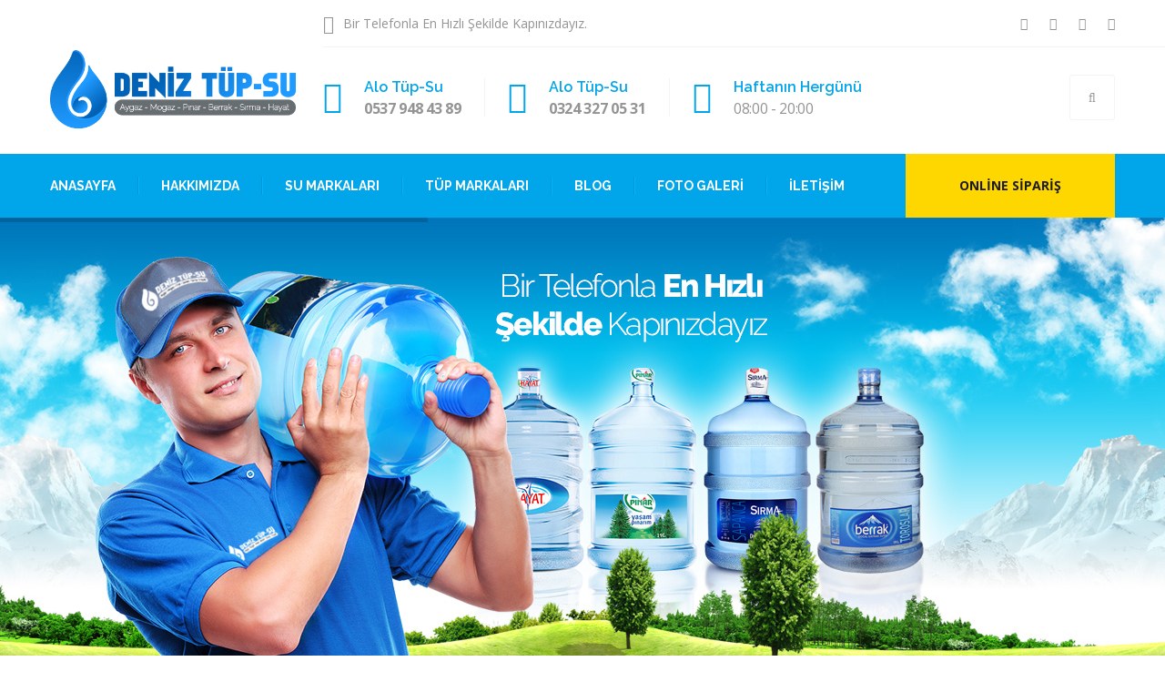

--- FILE ---
content_type: text/html; Charset=UTF-8
request_url: http://www.deniztupsu.com/
body_size: 61346
content:

<!doctype html>
<html lang="tr">
<head>
		<meta charset="utf-8">
    <!--[if IE]><meta http-equiv='X-UA-Compatible' content='IE=edge,chrome=1'><![endif]-->
    <meta http-equiv="Content-Type" content="text/html; charset=utf-8" />
    <meta http-equiv="Pragma" content="cache" />
    <meta name="robots" content="all" /> 
    <meta name="googlebot" content="index, follow, archive" />
    <meta name="msnbot" content="index, follow" />
    <meta name="author" content="Deniz Tüp Su, Damacana Su, Mutfak Tüpleri" />
    <meta name="publisher" content="Deniz Tüp Su, Damacana Su, Mutfak Tüpleri" />
    <meta name="copyright" content="© 2018" />
    <meta name="owner" content="Deniz Tüp Su, Damacana Su, Mutfak Tüpleri" />
    <meta name="classification" content="Deniz Tüp Su, Damacana Su, Mutfak Tüpleri">
    <meta http-equiv="Reply-to" content="info@deniztupsu.com" />
    <meta name="URL" content="https://www.deniztupsu.com/">
	<meta name="identifier-URL" content="https://www.deniztupsu.com/">
    <meta name="rating" content="All">
    <meta name="distribution" content="Global">
    <meta name="designer" content="www.mavikedi.com.tr, www.33webtasarim.com, Mersin Web Tasarım, Mavi Kedi Reklam Ajansı" />
    <meta name="creation" content="18/05/2018" />
    <meta name="expires" content="2018" />
	<meta name="content-language" content="tr">
    <meta http-equiv="X-UA-Compatible" content="IE=edge">
    <meta name="viewport" content="width=device-width, initial-scale=1.0, minimum-scale=1.0, maximum-scale=1.0, user-scalable=no">
    
    <!-- apple meta tagları -->
    <meta name="format-detection" content="telephone=no">
    <meta name="format-detection" content="address=no">
    <meta name="apple-mobile-web-app-capable" content="yes">
    <meta name="apple-mobile-web-app-status-bar-style" content="black-translucent">


    <!-- Favicon -->
    <link rel="apple-touch-icon" sizes="57x57" href="https://www.deniztupsu.com/images/favicon/apple-icon-57x57.png">
    <link rel="apple-touch-icon" sizes="60x60" href="https://www.deniztupsu.com/images/favicon/apple-icon-60x60.png">
    <link rel="apple-touch-icon" sizes="72x72" href="https://www.deniztupsu.com/images/favicon/apple-icon-72x72.png">
    <link rel="apple-touch-icon" sizes="76x76" href="https://www.deniztupsu.com/images/favicon/apple-icon-76x76.png">
    <link rel="apple-touch-icon" sizes="114x114" href="https://www.deniztupsu.com/images/favicon/apple-icon-114x114.png">
    <link rel="apple-touch-icon" sizes="120x120" href="https://www.deniztupsu.com/images/favicon/apple-icon-120x120.png">
    <link rel="apple-touch-icon" sizes="144x144" href="https://www.deniztupsu.com/images/favicon/apple-icon-144x144.png">
    <link rel="apple-touch-icon" sizes="152x152" href="https://www.deniztupsu.com/images/favicon/apple-icon-152x152.png">
    <link rel="apple-touch-icon" sizes="180x180" href="https://www.deniztupsu.com/images/favicon/apple-icon-180x180.png">
    <link rel="icon" type="image/png" sizes="192x192"  href="https://www.deniztupsu.com/images/favicon/android-icon-192x192.png">
    <link rel="icon" type="image/png" sizes="32x32" href="https://www.deniztupsu.com/images/favicon/favicon-32x32.png">
    <link rel="icon" type="image/png" sizes="96x96" href="https://www.deniztupsu.com/images/favicon/favicon-96x96.png">
    <link rel="icon" type="image/png" sizes="16x16" href="https://www.deniztupsu.com/images/favicon/favicon-16x16.png">
    <link rel="manifest" href="https://www.deniztupsu.com/images/favicon/manifest.json">
    <meta name="msapplication-TileColor" content="#ffffff">
    <meta name="msapplication-TileImage" content="https://www.deniztupsu.com/images/favicon/ms-icon-144x144.png">
    <meta name="theme-color" content="#ffffff">
    
    
    <!-- STYLE CSS DOSYALARI -->
	<link rel="stylesheet" href="https://www.deniztupsu.com/css/style.css">
	<link rel="stylesheet" href="https://www.deniztupsu.com/css/responsive.css">


    <!-- Fixing Internet Explorer-->
    <!--[if lt IE 9]>
        <script src="http://html5shiv.googlecode.com/svn/trunk/html5.js"></script>
        <script src="https://www.deniztupsu.com/js/html5shiv.js"></script>
    <![endif]-->


    <!-- HTML5 shim and Respond.js for IE8 support of HTML5 elements and media queries -->
    <!-- WARNING: Respond.js doesn't work if you view the page via file:// -->
    <!--[if lt IE 9]>
      <script src="https://oss.maxcdn.com/html5shiv/3.7.3/html5shiv.min.js"></script>
      <script src="https://oss.maxcdn.com/respond/1.4.2/respond.min.js"></script>
    <![endif]-->

    
    
    
    <!-- GÜVENLİK KODU -->
    <script type="text/javascript" language="javascript">
        function RefreshImage(valImageId) {
            var objImage = document.getElementById(valImageId)
            if (objImage == undefined) {
                return;
            }
            var now = new Date();
            objImage.src = objImage.src.split('?')[0] + '?x=' + now.toUTCString();
        }
    </script>
    
    
    <!-- SWEET ALERT -->
    <!--<script src="https://code.jquery.com/jquery-2.1.3.min.js"></script>-->
	<script src="https://www.deniztupsu.com/form-alert/dist/sweetalert-dev.js"></script>
    <link rel="stylesheet" href="https://www.deniztupsu.com/form-alert/dist/sweetalert.css">
    
	<title>Deniz Tüp Su, Damacana Su, Mutfak Tüpleri, Mersin Damacana Su</title>
	<meta name="keywords" content="deniz tüp, deniz su, mersin deniz tüp, mersin su, mersin damacana su, mersin hazır su, mersin tüp, tüpçü, mersin tüpçü, mersin aygaz tüp, mersin mogaz tüp, pınar su, berrak su, hayat su, sırma su, mersin pınar su, mersin berrak su, mersin hayat su, mersin sırma su, deniz tüp su">
	<meta name="description" content="deniz tüp, deniz su, mersin deniz tüp, mersin su, mersin damacana su, mersin hazır su, mersin tüp, tüpçü, mersin tüpçü, mersin aygaz tüp, mersin mogaz tüp, pınar su, berrak su, hayat su, sırma su, mersin pınar su, mersin berrak su, mersin hayat su, mersin sırma su, deniz tüp su">
    
    <!-- SOCIAL MEDIA META -->
    <meta property="og:type" content="article" />
    <meta property="og:title" content="Deniz Tüp Su, Damacana Su, Mutfak Tüpleri, Mersin Damacana Su" />
    <meta property="og:description" content="deniz tüp, deniz su, mersin deniz tüp, mersin su, mersin damacana su, mersin hazır su, mersin tüp, tüpçü, mersin tüpçü, mersin aygaz tüp, mersin mogaz tüp, pınar su, berrak su, hayat su, sırma su, mersin pınar su, mersin berrak su, mersin hayat su, mersin sırma su, deniz tüp su" />
    <meta property="og:image" content="https://www.deniztupsu.com/images/mersin-tup-su.png" />
    <meta property="og:url" content="https://www.deniztupsu.com/" />
    <meta property="og:site_name" content="Deniz Tüp Su, Damacana Su, Mutfak Tüpleri" />
    
    <!-- TWITTER META -->
    <meta name="twitter:card" content="summary" />
    <meta name="twitter:site" content="@Deniz Tüp Su, Damacana Su, Mutfak Tüpleri" />
    <meta name="twitter:creator" content="@Deniz Tüp Su, Damacana Su, Mutfak Tüpleri">
    <meta name="twitter:title" content="Deniz Tüp Su, Damacana Su, Mutfak Tüpleri, Mersin Damacana Su" />
    <meta name="twitter:description" content="deniz tüp, deniz su, mersin deniz tüp, mersin su, mersin damacana su, mersin hazır su, mersin tüp, tüpçü, mersin tüpçü, mersin aygaz tüp, mersin mogaz tüp, pınar su, berrak su, hayat su, sırma su, mersin pınar su, mersin berrak su, mersin hayat su, mersin sırma su, deniz tüp su" />
    <meta name="twitter:image" content="https://www.deniztupsu.com/images/mersin-tup-su.png" />
    <meta name="twitter:url" content="https://www.deniztupsu.com/" />
	
</head>
<body>

	
<!--Start Top bar area -->  
<section class="top-bar-area">
    <div class="container">
        <div class="row">
            <div class="col-lg-offset-3 col-lg-9">
                <div class="top-bar">
                    <div class="row">
                        <div class="col-md-12">
                            <div class="welcome pull-left">
                                <p><span class="flaticon-scooter"></span>Bir Telefonla En Hızlı Şekilde Kapınızdayız.</p>
                            </div>
                            <div class="top-social-links">
                                <ul>
                                    <li><a href="" target="_blank" title="Bizi Takip Edin"><i class="fa fa-facebook" aria-hidden="true"></i></a></li>
                                    <li><a href="" target="_blank" title="Bizi Takip Edin"><i class="fa fa-twitter" aria-hidden="true"></i></a></li>
                                    <li><a href="" target="_blank" title="Bizi Takip Edin"><i class="fa fa-instagram" aria-hidden="true"></i></a></li>
                                    <li><a href="" target="_blank" title="Bizi Takip Edin"><i class="fa fa-linkedin" aria-hidden="true"></i></a></li>
                                </ul>
                            </div>     
                        </div>
                    </div>
                </div>    
            </div>
        </div>
    </div>
</section>
<!--End Top bar area --> 
 
<!--Start header area-->
<header class="header-area">
    <div class="container">
        <div class="row">
            <div class="col-lg-3 col-md-3 col-sm-12 col-xs-12">
                <div class="logo">
                    <a href="https://www.deniztupsu.com/anasayfa/" title="Deniz Tüp Su, Damacana Su, Mutfak Tüpleri, Mersin Damacana Su">
                        <img src="https://www.deniztupsu.com/images/mersin-tup-su.png" alt="Deniz Tüp Su, Damacana Su, Mutfak Tüpleri, Mersin Damacana Su" title="Deniz Tüp Su, Damacana Su, Mutfak Tüpleri, Mersin Damacana Su">
                    </a>
                </div>
            </div>
            <div class="col-lg-9 col-md-9 col-sm-12 col-xs-12">
                <div class="row">
                    <div class="col-md-12">
                        <div class="header-contact-info pull-left">
                            <ul>
                                <li>
                                    <div class="iocn-holder">
                                        <span class="flaticon-smartphone-3"></span>
                                    </div>
                                    <div class="text-holder">
                                        <h5>Alo Tüp-Su</h5>
                                        <h6><a href="tel:05379484389" title="Hemen Sipariş Verin">0537 948 43 89</a></h6>
                                    </div>
                                </li>
                                <li>
                                    <div class="iocn-holder">
                                        <span class="flaticon-smartphone-3"></span>
                                    </div>
                                    <div class="text-holder">
                                        <h5>Alo Tüp-Su</h5>
                                        <h6><a href="tel:03243270531" title="Hemen Sipariş Verin">0324 327 05 31</a></h6>
                                    </div>
                                </li>
                                <li>
                                    <div class="iocn-holder">
                                        <span class="flaticon-24-hours"></span>
                                    </div>
                                    <div class="text-holder">
                                        <h5>Haftanın Hergünü</h5>
                                        <h6>08:00 - 20:00</h6>
                                    </div>
                                </li>
                            </ul>
                        </div>
                        <div class="search-button pull-right">
                            <div class="toggle-search">
                                <button><i class="fa fa-search" aria-hidden="true"></i></button>    
                            </div>
                        </div>
                    </div>
                </div>
            </div>
        </div>
    </div>
</header>  
<!--End header area-->

<!--Start header-search  area-->
<section class="header-search">
    <div class="container">
        <div class="row">
            <div class="col-md-12 col-sm-12 col-xs-12">
                <div class="search-form pull-right">
                    <form action="https://www.deniztupsu.com/arama/">
                        <div class="search">
                            <input type="search" name="Kelime" value="" placeholder="Ne Aramıştınız ?">
                            <button type="submit"><i class="fa fa-search" aria-hidden="true"></i></button>
                        </div>
                    </form>
                </div>
            </div>
        </div>
    </div>
</section>
<!--End header-search  area-->    

<!--Start mainmenu area-->
<section class="mainmenu-area stricky">
    <div class="container">
        <div class="row">
            <div class="col-md-12 col-sm-12 col-xs-12">
                <!--Start mainmenu-->
                <nav class="main-menu">
                    <div class="navbar-header">   	
                        <button type="button" class="navbar-toggle" data-toggle="collapse" data-target=".navbar-collapse">
                            <span class="icon-bar"></span>
                            <span class="icon-bar"></span>
                            <span class="icon-bar"></span>
                        </button>
                    </div>
                    <div class="navbar-collapse collapse clearfix">
                        <ul class="navigation clearfix">
                            <li><a href="https://www.deniztupsu.com/anasayfa/" title="Anasayfa">Anasayfa</a> </li>
							<li ><a href="https://www.deniztupsu.com/sayfa/1/mersin-tup-damacana-su/" title="Hakkımızda">Hakkımızda</a></li><li  class="dropdown"><a  href="#su-markalari" aria-haspopup="true" aria-expanded="false"" title="Su Markaları">Su Markaları</a><ul><li><a class="" href="https://www.deniztupsu.com/sayfa/4/mersin-hayat-su/" title="Hayat Su">
				Hayat Su</a></li><li><a class="" href="https://www.deniztupsu.com/sayfa/5/mersin-pozcu-berrak-su/" title="Berrak Su">
				Berrak Su</a></li></ul></li><li  class="dropdown"><a  href="#tup-markalari" aria-haspopup="true" aria-expanded="false"" title="Tüp Markaları">Tüp Markaları</a><ul><li><a class="" href="https://www.deniztupsu.com/sayfa/6/mersin-aygaz-tup/" title="Aygaz Tüp">
				Aygaz Tüp</a></li><li><a class="" href="https://www.deniztupsu.com/sayfa/7/mersin-mogaz-tup/" title="Mogaz Tüp">
				Mogaz Tüp</a></li></ul></li><li ><a href="https://www.deniztupsu.com/listele/4/blog/" title="Blog">Blog</a></li><li ><a href="https://www.deniztupsu.com/sayfa/9/mersin-deniz-tup-su-fotograflar/" title="Foto Galeri">Foto Galeri</a></li><li  class="dropdown"><a  href="#iletisim" aria-haspopup="true" aria-expanded="false"" title="İletişim">İletişim</a><ul><li><a class="" href="https://www.deniztupsu.com/sayfa/8/mersin-tupcu-damacana-su-iletisim/" title="İletişim Bilgileri">
				İletişim Bilgileri</a></li><li><a class="" href="https://www.deniztupsu.com/sayfa/10/mersin-tup-su-online-siparis/" title="Online Sipariş">
				Online Sipariş</a></li></ul></li>
                        </ul>
                    </div>
                </nav>
                <!--End mainmenu-->
                <div class="appoinment-button">
                    <a href="https://www.deniztupsu.com/sayfa/10/mersin-tup-su-online-siparis/" title="Online Sipariş">Online Sipariş</a>
                </div>
            </div>
        </div>
    </div>
</section>
<!--End mainmenu area-->  

<!--Start rev slider wrapper-->     
<section class="rev_slider_wrapper">
    <div id="slider1" class="rev_slider"  data-version="5.0">
        <ul>

            <li data-transition="random">
                    
                    	<img src="https://www.deniztupsu.com/File_Uploadx/Slider/Buyuk/mersin-tup-su-slider-914723.JPG" alt="Deniz Tüp Su, Damacana Su, Mutfak Tüpleri, Mersin Damacana Su" title="Deniz Tüp Su, Damacana Su, Mutfak Tüpleri, Mersin Damacana Su" width="1920" height="600" data-bgposition="top center" data-bgfit="cover" data-bgrepeat="no-repeat" data-bgparallax="1">
    
                    </li><li data-transition="random">
                    
                    	<img src="https://www.deniztupsu.com/File_Uploadx/Slider/Buyuk/mersin-tup-su-slider-282674.JPG" alt="Deniz Tüp Su, Damacana Su, Mutfak Tüpleri, Mersin Damacana Su" title="Deniz Tüp Su, Damacana Su, Mutfak Tüpleri, Mersin Damacana Su" width="1920" height="600" data-bgposition="top center" data-bgfit="cover" data-bgrepeat="no-repeat" data-bgparallax="1">
    
                    </li><li data-transition="random">
                    
                    	<img src="https://www.deniztupsu.com/File_Uploadx/Slider/Buyuk/mersin-tup-su-slider-322820.JPG" alt="Deniz Tüp Su, Damacana Su, Mutfak Tüpleri, Mersin Damacana Su" title="Deniz Tüp Su, Damacana Su, Mutfak Tüpleri, Mersin Damacana Su" width="1920" height="600" data-bgposition="top center" data-bgfit="cover" data-bgrepeat="no-repeat" data-bgparallax="1">
    
                    </li><li data-transition="random">
                    
                    	<img src="https://www.deniztupsu.com/File_Uploadx/Slider/Buyuk/mersin-tup-su-slider-774922.JPG" alt="Deniz Tüp Su, Damacana Su, Mutfak Tüpleri, Mersin Damacana Su" title="Deniz Tüp Su, Damacana Su, Mutfak Tüpleri, Mersin Damacana Su" width="1920" height="600" data-bgposition="top center" data-bgfit="cover" data-bgrepeat="no-repeat" data-bgparallax="1">
    
                    </li>
            
        </ul>
    </div>
</section>
<!--End rev slider wrapper--> 
   
    
<!--Start welcome area-->
<section class="welcome-area">
    <div class="container">
        <div class="title text-center">
            <h1>Deniz Tüp Su, Damacana Su, Mutfak Tüpleri</h1>
            <p>1994 yılında Hakkı ALABAŞ tarafından kurulan "Deniz Tüp-Su" 10 kişilik deneyimli ekibi ile siz değerli müşterilerine hizmet vermeye devam etmektedir. "Kalite ve güler yüzlü hizmet" anlayışını kendine ilke edinerek bu bakış açısı ile müşteri memnuniyetine çok önem vermektedir.</p>
        </div>
        <div class="row">
        	
            
            <!--Start single item-->
            <div class="col-md-4">
                <div class="single-item imghvr-hinge-down">
                    <div class="inner-content">
                        <div class="img-holder">
                            <img src="https://www.deniztupsu.com/File_Uploadx/Kategori/Buyuk/mersin-tup-su-su-markalari-1090077.JPG" alt="Su Markaları" title="Su Markaları">
                        </div>
                        <div class="text-holder">
                            <div class="icon">
                                <span class="flaticon-drink-2"></span>
                            </div>
                            <div class="text">
                                <h3>Su Markaları</h3>
                                <span>Deniz Tüp-Su</span>
                            </div>
                        </div>
                    </div>
                    <div class="overlay-content">
                        <div class="text-holder">
                            <div class="icon">
                                <span class="flaticon-drink-2"></span>
                            </div>
                            <div class="text">
                                <h3>Su Markaları</h3>
                                <span>Deniz Tüp Su</span>
                            </div>
                        </div> 
                        <div class="bottom-text-holder">
                            <ul class="pull-left">
                            	<li><a href="https://www.deniztupsu.com/sayfa/4/mersin-hayat-su/" title="Hayat Su">Hayat Su</a></li><li><a href="https://www.deniztupsu.com/sayfa/5/mersin-pozcu-berrak-su/" title="Berrak Su">Berrak Su</a></li>
                            </ul>
                            <div class="icon-holder">
                                <span class="flaticon-car"></span>
                            </div>
                        </div>   
                    </div>
                </div>
            </div>
            <!--End single item-->
            
            <!--Start single item-->
            <div class="col-md-4">
                <div class="single-item imghvr-hinge-down">
                    <div class="inner-content">
                        <div class="img-holder">
                            <img src="https://www.deniztupsu.com/File_Uploadx/Kategori/Buyuk/mersin-tup-su-tup-markalari-1052525.JPG" alt="Tüp Markaları" title="Tüp Markaları">
                        </div>
                        <div class="text-holder">
                            <div class="icon">
                                <span class="flaticon-gas"></span>
                            </div>
                            <div class="text">
                                <h3>Tüp Markaları</h3>
                                <span>Deniz Tüp-Su</span>
                            </div>
                        </div>
                    </div>
                    <div class="overlay-content">
                        <div class="text-holder">
                            <div class="icon">
                                <span class="flaticon-gas"></span>
                            </div>
                            <div class="text">
                                <h3>Tüp Markaları</h3>
                                <span>Deniz Tüp Su</span>
                            </div>
                        </div> 
                        <div class="bottom-text-holder">
                            <ul class="pull-left">
                            	<li><a href="https://www.deniztupsu.com/sayfa/6/mersin-aygaz-tup/" title="Aygaz Tüp">Aygaz Tüp</a></li><li><a href="https://www.deniztupsu.com/sayfa/7/mersin-mogaz-tup/" title="Mogaz Tüp">Mogaz Tüp</a></li>
                            </ul>
                            <div class="icon-holder">
                                <span class="flaticon-car"></span>
                            </div>
                        </div>   
                    </div>
                </div>
            </div>
            <!--End single item-->
            
            <!--Start single item-->
            <div class="col-md-4">
                <div class="single-item imghvr-hinge-down">
                    <div class="inner-content">
                        <div class="img-holder">
                            <img src="https://www.deniztupsu.com/File_Uploadx/Kategori/Buyuk/mersin-tup-su-iletisim-456151.JPG" alt="İletişim" title="İletişim">
                        </div>
                        <div class="text-holder">
                            <div class="icon">
                                <span class="flaticon-headset"></span>
                            </div>
                            <div class="text">
                                <h3>İletişim</h3>
                                <span>Deniz Tüp-Su</span>
                            </div>
                        </div>
                    </div>
                    <div class="overlay-content">
                        <div class="text-holder">
                            <div class="icon">
                                <span class="flaticon-headset"></span>
                            </div>
                            <div class="text">
                                <h3>İletişim</h3>
                                <span>Deniz Tüp Su</span>
                            </div>
                        </div> 
                        <div class="bottom-text-holder">
                            <ul class="pull-left">
                            	<li><a href="https://www.deniztupsu.com/sayfa/8/mersin-tupcu-damacana-su-iletisim/" title="İletişim Bilgileri">İletişim Bilgileri</a></li><li><a href="https://www.deniztupsu.com/sayfa/10/mersin-tup-su-online-siparis/" title="Online Sipariş">Online Sipariş</a></li>
                            </ul>
                            <div class="icon-holder">
                                <span class="flaticon-car"></span>
                            </div>
                        </div>   
                    </div>
                </div>
            </div>
            <!--End single item-->
            

           
        </div>
    </div>
</section>
<!--End welcome area-->


<!--Start about us area-->
<section class="about-us-area">
    <div class="container">
        <div class="sec-title">
            <h2><span>Hakkımızda</span></h2>
        </div>
        <div class="row">
            <div class="col-md-4">
                <div class="img-holder">
                    <img src="https://www.deniztupsu.com/images/resim-yok.jpg" alt="Hakkımızda" title="Hakkımızda">
                </div>    
            </div>
            <div class="col-md-4">
                <div class="middle-text-box">
                    <div class="single-item top">
                        <h3>Deniz Tüp Su, Damacana Su, Mutfak Tüpleri</h3>
                        <p>1994 yılında Hakkı ALABAŞ tarafından kurulan "Deniz Tüp-Su" 10 kişilik deneyimli ekibi ile siz değerli müşterilerine hizmet vermeye devam etmektedir. "Kalite ve güler yüzlü hizmet" anlayışını kendine ilke edinerek bu bakış açısı ile müşteri memnuniyetine çok önem vermektedir. Kurumsallaşmak adına sürekli kendini yenileyen "Deniz Tüp-Su" daha hızlı hizmet vermek için sosyal medya ve internet sitesi online siparişlerini aktif hale getirmiştir. "Bir telefonla en hızlı şekilde kapınızdayız" ve "Her zaman çok değil bir tık uzağınızdayız."
                        <br /><a href="https://www.deniztupsu.com/sayfa/1/mersin-tup-damacana-su/" title="Devamını Oku">Devamını Oku</a></p>
                    </div>     
                </div>
            </div>
            <div class="col-md-4">
                <div class="right-info-box">
                    <div class="top">
                        <div class="iocn-holder">
                            <span class="flaticon-scooter"></span>
                        </div>
                        <div class="text-holder">
                            <h3>Hızlı Servis !</h3>
                            <span>Siparişiniz En Kısa Sürede Kapınızda.</span>    
                        </div>
                    </div>
                    <div class="middle">
                        <a href="tel:05379484389" title="Hemen Sipariş Ver"><h3>0537 948 43 89</h3></a>
                        <p>Telefonla yada sipariş formunu doldurarak hemen sipariş verebilirsiniz.</p>
                    </div>
                    <div class="bottom">
                        <h4>Diğer Telefonlarımız:</h4>
                        <ul>
                            <li>
                            	<a href="tel:03243270531" title="Bizi Arayın">0324 327 05 31</a><br /><a href="tel:05379484389" title="Bizi Arayın">0537 948 43 89</a><br /><a href="tel:05376124389" title="Bizi Arayın">0537 612 43 89</a>
                            </li>
                        </ul>
                    </div>
                </div>
            </div>
        </div>
    </div>
</section>
<!--End about us area-->


<!--Start appoinment area-->
<section class="appoinment-area" style="background-image:url(https://www.deniztupsu.com/images/home_siparis_bg.jpg);">
    <div class="container">
        <div class="row">
            <div class="col-md-5 col-sm-12 col-xs-12">
                <div class="img-holder">
                    <img src="https://www.deniztupsu.com/images/damacana-sucu.png" alt="Damacana Sucu" title="Damacana Sucu">
                </div>    
            </div>
            <div class="col-md-7 col-sm-12 col-xs-12">
                <div class="appoinment">
                    <div class="siparis_title">
                        <h3><span>Hemen Sipariş Ver</span></h3>
                        <p>Online sipariş vermek için aşağıdaki formu kullanbilirsiniz. Gönderdiğiniz mesajlara en kısa sürede vevap verilecektir. Lütfen bilgileri tam doldurunuz.</p>
                    </div>
                    <form class="appoinment-form" id="appoinment-form">
                        <div class="row">
                            <div class="col-md-6">   
                                <div class="field-label">Ad Soyad *</div>
                                <div class="field-input">
                                    <input type="text" name="AdSoyad" value="" placeholder="Lütfen Ad Soyad Giriniz" required>
                                </div>
                            </div>
                            <div class="col-md-6">   
                                <div class="field-label">Telefon *</div>
                                <div class="field-input">
                                    <input type="text" name="Telefon" value="" class="telefon-mask" placeholder="Lütfen Telefon Numarası Yazınız" required>
                                </div>
                            </div>
                        </div>
                        
                        <div class="row">
                            <div class="col-md-6">   
                                <div class="field-label">Adres *</div>
                                <div class="field-input">
                                    <input type="text" name="Adres" value="" placeholder="Lütfen Adres Yazınız" required="required">
                                </div>
                            </div>
                            <div class="col-md-6">   
                                <div class="field-label">Ne Sipariş Vereceksiniz</div>
                                <select class="selectmenu" name="Urun">
                                    <option selected="selected" value="">Lütfen Seçiniz</option>
                                    <option value="Aygaz Tüp">Aygaz Tüp</option>
                                    <option value="Mogaz Tüp">Mogaz Tüp</option>
                                    <option value="Pınar Damacana Su">Pınar Damacana Su</option>
                                    <option value="Berrak Damacana Su">Berrak Damacana Su</option>
                                    <option value="Sırma Damacana Su">Sırma Damacana Su</option>
                                    <option value="Hayat Damacana Su">Hayat Damacana Su</option>
				                </select>
                            </div>
                        </div>

                        <div class="row">
                            <div class="col-md-6">   
                                <div class="field-label">Güvenlik *</div>
                                <div class="field-input">
                                    <input type="text" name="txtCaptcha" id="txtCaptcha" required="required" placeholder="Güvenlik Kodunu Girin." />
                                </div>
                            </div>
                            <div class="col-md-6">   
                                <div class="field-label">Güvenlik Kodu</div>
                                <img src="https://www.deniztupsu.com/Sistem/captcha.asp" id="imgCaptcha" class="imgCaptcha_resim" />
								<a href="javascript:void(0);" onclick="RefreshImage('imgCaptcha');" class="imgCaptcha"><i class="fa fa-repeat" aria-hidden="true"></i></a>
                            </div>
                        </div>
                        
                        <div class="row">
                            <div class="col-md-12">
                                <button class="#" type="submit" id="homeSiparis" data-loading-text="Lütfen Bekleyiniz">Sipariş Ver</button>
                            </div>
                        </div>
                    </form>
                </div>
            </div>
        </div>
    </div>
</section>
<!--End appoinment area-->

<!--Start testimonial area-->
<section class="testimonial-area">
    <div class="container">
        <div class="sec-title center text-center">
            <h3><span>Müşteri Yorumları</span></h3>
        </div>
        <div class="row">
            <div class="col-md-12">
                <div class="testimonial-carousel">
                
                    <!--Start single item-->
                            <div class="single-item text-center">
                                <div class="img-holder">
									<img src="https://www.deniztupsu.com/images/Bayan.png" alt="Handan Hanım" title="Handan Hanım">
                                </div>
                                <div class="text-holder">
                                    <h5>Çok Hızlı Servis Yapıyorlar</h5>
                                    <p>3-4 yıldır evdeki tüp ve damacana su ihtiyacımızı Deniz Tüp-Su firmasından temin ediyoruz. Telefonla sipariş vermemle ürünlerin gelmesi gerçekten çok hızlı. Tüm çalışan arkadaşlara tek tek teşekkür ederim.</p>
                                </div>
                                <div class="client-info">
                                    <div class="name pull-left">
                                        <h6>Handan Hanım</h6>
                                        <p><i class="fa fa-map-marker" aria-hidden="true" style="margin-right:5px;"></i> Mersin Pozu</p>
                                    </div>
                                    <div class="review-box pull-right">
                                        <ul>
                                            <li><i class="fa fa-star"></i></li>
                                            <li><i class="fa fa-star"></i></li>
                                            <li><i class="fa fa-star"></i></li>
                                            <li><i class="fa fa-star"></i></li>
                                            <li><i class="fa fa-star"></i></li>
                                        </ul>
                                    </div>
                                </div>
                            </div>
                            <!--End single item--><!--Start single item-->
                            <div class="single-item text-center">
                                <div class="img-holder">
									<img src="https://www.deniztupsu.com/images/Erkek.png" alt="Cengiz Bey" title="Cengiz Bey">
                                </div>
                                <div class="text-holder">
                                    <h5>Güler Yüzlü Personel</h5>
                                    <p>Yenişehir'de bulunan ofisim için damacana su siparişlerimde her zaman Deniz Tüp-Su'yu tercih ediyorum. Anında gelen siparişlerimi getiren personelin güler yüzlü olması açıkçası beni çok memnun ediyor. Tüm çalışanlara teşekkürler.</p>
                                </div>
                                <div class="client-info">
                                    <div class="name pull-left">
                                        <h6>Cengiz Bey</h6>
                                        <p><i class="fa fa-map-marker" aria-hidden="true" style="margin-right:5px;"></i> Mersin Yenişehir</p>
                                    </div>
                                    <div class="review-box pull-right">
                                        <ul>
                                            <li><i class="fa fa-star"></i></li>
                                            <li><i class="fa fa-star"></i></li>
                                            <li><i class="fa fa-star"></i></li>
                                            <li><i class="fa fa-star"></i></li>
                                            <li><i class="fa fa-star"></i></li>
                                        </ul>
                                    </div>
                                </div>
                            </div>
                            <!--End single item--><!--Start single item-->
                            <div class="single-item text-center">
                                <div class="img-holder">
									<img src="https://www.deniztupsu.com/images/Erkek.png" alt="Engin Bey" title="Engin Bey">
                                </div>
                                <div class="text-holder">
                                    <h5>Müşteri Memnuniyeti</h5>
                                    <p>Herkese merhabalar, ben bir mal yada hizmet alırken en çok dikkat ettiğim şeylerden bir tanesi firmanın müşteriye verdiği değerdir. Deniz Tüp-Su bu konuda kendisini kanıtlamış bir firmadır. Tüm çalışanlara çok teşekkürler.</p>
                                </div>
                                <div class="client-info">
                                    <div class="name pull-left">
                                        <h6>Engin Bey</h6>
                                        <p><i class="fa fa-map-marker" aria-hidden="true" style="margin-right:5px;"></i> Mersin Palmiye Mah.</p>
                                    </div>
                                    <div class="review-box pull-right">
                                        <ul>
                                            <li><i class="fa fa-star"></i></li>
                                            <li><i class="fa fa-star"></i></li>
                                            <li><i class="fa fa-star"></i></li>
                                            <li><i class="fa fa-star"></i></li>
                                            <li><i class="fa fa-star"></i></li>
                                        </ul>
                                    </div>
                                </div>
                            </div>
                            <!--End single item--><!--Start single item-->
                            <div class="single-item text-center">
                                <div class="img-holder">
									<img src="https://www.deniztupsu.com/images/Bayan.png" alt="Saliha Hanım" title="Saliha Hanım">
                                </div>
                                <div class="text-holder">
                                    <h5>Güçlü Bir Ekip</h5>
                                    <p>Merhabalar, aniden biten tüpler, ocakta kalan yemekler, geç gelen tüpçü servisi. Neyse ki Deniz Tüp-Su ile ben bu sorunları çok hızlı çözüyorum. Kalabalık ekibi ile müşteriye gerçekten çok hızlı servis yapıyorlar. Herkese çok teşekkürler.</p>
                                </div>
                                <div class="client-info">
                                    <div class="name pull-left">
                                        <h6>Saliha Hanım</h6>
                                        <p><i class="fa fa-map-marker" aria-hidden="true" style="margin-right:5px;"></i> Mersin Üniversite Cad.</p>
                                    </div>
                                    <div class="review-box pull-right">
                                        <ul>
                                            <li><i class="fa fa-star"></i></li>
                                            <li><i class="fa fa-star"></i></li>
                                            <li><i class="fa fa-star"></i></li>
                                            <li><i class="fa fa-star"></i></li>
                                            <li><i class="fa fa-star"></i></li>
                                        </ul>
                                    </div>
                                </div>
                            </div>
                            <!--End single item-->

                </div>
            </div>
        </div>
    </div>
</section>
<!--End testimonial area-->

<!--Start Brand area-->  
<section class="brand-area">
    <div class="container">
        <div class="row">
            <div class="col-md-12">
                <div class="brand">

                    <div class="single-item"><img src="https://www.deniztupsu.com/File_Uploadx/Sayfa/Buyuk/mersin-tup-su-markalarimiz-966740.JPG" alt="Mersin Aygaz Tüp" title="Mersin Aygaz Tüp"></div><div class="single-item"><img src="https://www.deniztupsu.com/File_Uploadx/Sayfa/Buyuk/mersin-tup-su-markalarimiz-620869.JPG" alt="Mersin Mogaz Tüp" title="Mersin Mogaz Tüp"></div><div class="single-item"><img src="https://www.deniztupsu.com/File_Uploadx/Sayfa/Buyuk/mersin-tup-su-markalarimiz-292501.JPG" alt="Mersin Pınar Su" title="Mersin Pınar Su"></div><div class="single-item"><img src="https://www.deniztupsu.com/File_Uploadx/Sayfa/Buyuk/mersin-tup-su-markalarimiz-657612.JPG" alt="Mersin Berrak Su" title="Mersin Berrak Su"></div><div class="single-item"><img src="https://www.deniztupsu.com/File_Uploadx/Sayfa/Buyuk/mersin-tup-su-markalarimiz-587529.JPG" alt="Mersin Sırma Su" title="Mersin Sırma Su"></div><div class="single-item"><img src="https://www.deniztupsu.com/File_Uploadx/Sayfa/Buyuk/mersin-tup-su-markalarimiz-433202.JPG" alt="Mersin Hayat Su" title="Mersin Hayat Su"></div>

                </div>
            </div>
        </div>
    </div>
</section>
<!--End Brand area-->     


<!--Start latest blog area-->
<section class="latest-blog-area">
    <div class="container">
        <div class="row">
            <div class="col-md-12">
                <div class="sec-title">
                    <h4><span>Blog</span></h4>
                </div>
            </div> 
        </div>
        <div class="row">
            <div class="col-md-12">
                <div class="blog-carousel">
                
                    <!--Start single latest blog-->
                            <div class="single-blog-post">
                                <div class="img-holder">
                                    <a href="https://www.deniztupsu.com/sayfa/16/pozcu-damacana-su/" title="Pozcu Damacana Su">
                                    <img src="https://www.deniztupsu.com/File_Uploadx/Sayfa/Kucuk/mersin-tup-su-pozcu-damacana-su-625004.JPG" alt="Pozcu Damacana Su" title="Pozcu Damacana Su"></a>
                                </div>
                                <div class="text-holder">
                                    <ul class="meta-info">
                                        <li><a href="https://www.deniztupsu.com/sayfa/16/pozcu-damacana-su/" title="Pozcu Damacana Su">Deniz Tüp-Su</a></li>
                                        <li><a href="https://www.deniztupsu.com/sayfa/16/pozcu-damacana-su/" title="Pozcu Damacana Su">21 Mayıs 2018 Pazartesi</a></li>
                                    </ul>
                                    <a href="https://www.deniztupsu.com/sayfa/16/pozcu-damacana-su/" title="Pozcu Damacana Su">
                                        <h3 class="blog-title">Pozcu Damacana Su</h3>
                                    </a> 
                                    <div class="text">
                                        <p>Mersin genelinde tüp ve su bayiliği ve servis hizmeti veren firmamız Deniz Tüp-Su olarak, 10 kişilik geniş kadromuz ile müşteriler...</p>
                                    </div>
                                </div>
                            </div>
                            <!--End single latest blog--><!--Start single latest blog-->
                            <div class="single-blog-post">
                                <div class="img-holder">
                                    <a href="https://www.deniztupsu.com/sayfa/17/guvenenler-damacana-su/" title="Güvenenler Damacana Su">
                                    <img src="https://www.deniztupsu.com/File_Uploadx/Sayfa/Kucuk/mersin-tup-su-guvenenler-damacana-su-625691.JPG" alt="Güvenenler Damacana Su" title="Güvenenler Damacana Su"></a>
                                </div>
                                <div class="text-holder">
                                    <ul class="meta-info">
                                        <li><a href="https://www.deniztupsu.com/sayfa/17/guvenenler-damacana-su/" title="Güvenenler Damacana Su">Deniz Tüp-Su</a></li>
                                        <li><a href="https://www.deniztupsu.com/sayfa/17/guvenenler-damacana-su/" title="Güvenenler Damacana Su">21 Mayıs 2018 Pazartesi</a></li>
                                    </ul>
                                    <a href="https://www.deniztupsu.com/sayfa/17/guvenenler-damacana-su/" title="Güvenenler Damacana Su">
                                        <h3 class="blog-title">Güvenenler Damacana Su</h3>
                                    </a> 
                                    <div class="text">
                                        <p>Mersin Pozcu Güvenevler mevki damacana su servis hizmeti veren firmamız, 10 kişilik ekibi ile müşterilerinin taleplerini en hızlı ...</p>
                                    </div>
                                </div>
                            </div>
                            <!--End single latest blog--><!--Start single latest blog-->
                            <div class="single-blog-post">
                                <div class="img-holder">
                                    <a href="https://www.deniztupsu.com/sayfa/18/universite-caddesi-damacana-su/" title="Üniversite Caddesi Damacana Su">
                                    <img src="https://www.deniztupsu.com/File_Uploadx/Sayfa/Kucuk/mersin-tup-su-universite-caddesi-damacana-su-228231.JPG" alt="Üniversite Caddesi Damacana Su" title="Üniversite Caddesi Damacana Su"></a>
                                </div>
                                <div class="text-holder">
                                    <ul class="meta-info">
                                        <li><a href="https://www.deniztupsu.com/sayfa/18/universite-caddesi-damacana-su/" title="Üniversite Caddesi Damacana Su">Deniz Tüp-Su</a></li>
                                        <li><a href="https://www.deniztupsu.com/sayfa/18/universite-caddesi-damacana-su/" title="Üniversite Caddesi Damacana Su">21 Mayıs 2018 Pazartesi</a></li>
                                    </ul>
                                    <a href="https://www.deniztupsu.com/sayfa/18/universite-caddesi-damacana-su/" title="Üniversite Caddesi Damacana Su">
                                        <h3 class="blog-title">Üniversite Caddesi Damacana Su</h3>
                                    </a> 
                                    <div class="text">
                                        <p>Deniz Tüp-Su firması olarak geniş, deneyimli, alanında uzman, hızlı ve güler yüzlü personelimiz ile Mersin'in bir çok bölgesine da...</p>
                                    </div>
                                </div>
                            </div>
                            <!--End single latest blog-->
                    
                </div>
            </div>
        </div>
    </div>
</section>
<!--End latest blog area-->

<!--Start footer area-->  
<footer class="footer-area">
    <div class="container">
        <div class="row">
            <!--Start single footer widget-->
            <div class="col-lg-3 col-md-6 col-sm-6 col-xs-12">
                <div class="single-footer-widget mar-btm">
                    <div class="footer-logo">
                        <a href="https://www.deniztupsu.com/anasayfa/" title="Deniz Tüp Su, Damacana Su, Mutfak Tüpleri, Mersin Damacana Su">
                            <img src="https://www.deniztupsu.com/images/mersin-tup-su.png" alt="Deniz Tüp Su, Damacana Su, Mutfak Tüpleri, Mersin Damacana Su" title="Deniz Tüp Su, Damacana Su, Mutfak Tüpleri, Mersin Damacana Su">
                        </a>
                    </div>
                    <div class="our-info">
                        <p>1994 yılında Hakkı ALABAŞ tarafından kurulan "Deniz Tüp-Su" 10 kişilik deneyimli ekibi ile siz değerli müşterilerine hizmet vermeye devam etmektedir. "Kalite ve güler yüzlü hizmet" anlayışını kendine ilke edinerek bu bakış açısı ile müşteri memnuniye...</p>
                        <div class="button">
                            <a class="" href="https://www.deniztupsu.com/sayfa/1/mersin-tup-damacana-su/" title="Devamını Oku"><span class="flaticon-arrows-1"></span>Devamını Oku</a>
                        </div>
                    </div>
                </div>
            </div>
            <!--End single footer widget-->
            
            <!--Start single footer widget-->
            <div class="col-lg-3 col-md-6 col-sm-6 col-xs-12">
                <div class="single-footer-widget mar-btm">
                    <div class="title"><h3>Su Markaları</h3></div>
                    <ul class="usefull-links">
					<li><a href="https://www.deniztupsu.com/sayfa/4/mersin-hayat-su/" title="Hayat Su"><i class="fa fa-long-arrow-right" style="margin-right:5px;"></i>Hayat Su</a></li><li><a href="https://www.deniztupsu.com/sayfa/5/mersin-pozcu-berrak-su/" title="Berrak Su"><i class="fa fa-long-arrow-right" style="margin-right:5px;"></i>Berrak Su</a></li>
                    </ul>
                    
                    <div class="title"><h3>Tüp Markaları</h3></div>
                    <ul class="usefull-links">
					<li><a href="https://www.deniztupsu.com/sayfa/6/mersin-aygaz-tup/" title="Aygaz Tüp"><i class="fa fa-long-arrow-right" style="margin-right:5px;"></i>Aygaz Tüp</a></li><li><a href="https://www.deniztupsu.com/sayfa/7/mersin-mogaz-tup/" title="Mogaz Tüp"><i class="fa fa-long-arrow-right" style="margin-right:5px;"></i>Mogaz Tüp</a></li>
                    </ul>
                </div>
            </div>
            <!--Start single footer widget-->
            
            <!--Start single footer widget-->
            <div class="col-lg-3 col-md-6 col-sm-6 col-xs-12">
                <div class="single-footer-widget mar-btm">
                    <div class="title"><h3>Blog</h3></div>
                    <ul class="usefull-links">
					<li><a href="https://www.deniztupsu.com/sayfa/16/pozcu-damacana-su/" title="Pozcu Damacana Su"><i class="fa fa-long-arrow-right" style="margin-right:5px;"></i>Pozcu Damacana Su</a></li><li><a href="https://www.deniztupsu.com/sayfa/17/guvenenler-damacana-su/" title="Güvenenler Damacana Su"><i class="fa fa-long-arrow-right" style="margin-right:5px;"></i>Güvenenler Damacana Su</a></li><li><a href="https://www.deniztupsu.com/sayfa/18/universite-caddesi-damacana-su/" title="Üniversite Caddesi Damacana Su"><i class="fa fa-long-arrow-right" style="margin-right:5px;"></i>Üniversite Caddesi Damacana Su</a></li>
                    </ul>
                </div>
            </div>
            <!--Start single footer widget-->
            
            <!--Start single footer widget-->
            <div class="col-lg-3 col-md-6 col-sm-6 col-xs-12">
                <div class="single-footer-widget martop">
                    <div class="title">
                        <h3>İletişim Bilgileri</h3>
                    </div>
                    <ul class="footer-contact-info">
                        <li>
                            <div class="icon-holder">
                                <span class="flaticon-location-pin"></span>
                            </div>
                            <div class="text-holder">
                                <h5><span>Adres:</span> Palmiye Mh. 1208 Sk. Nezihe Hallaç Apt. No:14 Yenişehir / MERSİN</h5>
                            </div>
                        </li>
                        <li>
                            <div class="icon-holder">
                                <span class="flaticon-smartphone-3"></span>
                            </div>
                            <div class="text-holder">
                                <h5><span>Bizi Arayın</span>
									<br /><span>Telefon : </span><a href="tel:03243270531" title="Bizi Arayın">0324 327 05 31</a><br /><span>Telefon : </span><a href="tel:05379484389" title="Bizi Arayın">0537 948 43 89</a><br /><span>Telefon : </span><a href="tel:05376124389" title="Bizi Arayın">0537 612 43 89</a>
                                </h5>
                            </div>
                        </li>
                        <li>
                            <div class="icon-holder">
                                <span class="flaticon-mail"></span>
                            </div>
                            <div class="text-holder">
                                <h5><span>E-Posta:</span> <a href="mailto:info@deniztupsu.com" title="Bize Yazın">info@deniztupsu.com</a></h5>
                            </div>
                        </li>
                    </ul>
                </div>
            </div>
            <!--End single footer widget-->
        </div>
    </div>
</footer>   
<!--End footer area-->

<!--Start footer bottom area--> 
<section class="footer-bottom-area">
    <div class="container">
        <div class="row">
            <div class="col-md-12">
                <div class="footer-bottom">
                    <div class="copyright-text pull-left">
                        <p>2018 © Deniz Tüp-Su - Aygaz - Mogaz - Pınar - Berrak - Sırma - Hayat | Tüm hakları saklıdır. | <a href="http://www.cizimevi.com.tr" target="_blank" title="çizimevi">Çizimevi</a></p> 
                    </div>
                    <div class="footer-social-links pull-right">
                        <ul>
                            <li><a href="" title="Bizi Takip Edin" target="_blank"><i class="fa fa-facebook" aria-hidden="true"></i></a></li>
                            <li><a href="" title="Bizi Takip Edin" target="_blank"><i class="fa fa-twitter" aria-hidden="true"></i></a></li>
                            <li><a href="" title="Bizi Takip Edin" target="_blank"><i class="fa fa-instagram" aria-hidden="true"></i></a></li>
                            <li><a href="" title="Bizi Takip Edin" target="_blank"><i class="fa fa-linkedin" aria-hidden="true"></i></a></li>
                        </ul>
                    </div>
                </div>    
            </div>
        </div>
    </div>    
</section> 
<!--End footer bottom area--> 



    <!--Scroll to top-->
    <div class="scroll-to-top scroll-to-target" data-target="html"><span class="fa fa-angle-up"></span></div>
    
    <!-- main jQuery -->
    <script src="https://www.deniztupsu.com/js/jquery.js"></script>
    <!-- Wow Script -->
    <script src="https://www.deniztupsu.com/js/wow.min.js"></script>
    <!-- bootstrap -->
    <script src="https://www.deniztupsu.com/js/bootstrap.min.js"></script>
    <!-- bx slider -->
    <script src="https://www.deniztupsu.com/js/jquery.bxslider.min.js"></script>
    <!-- count to -->
    <script src="https://www.deniztupsu.com/js/jquery.countTo.js"></script>
    <!-- owl carousel -->
    <script src="https://www.deniztupsu.com/js/owl.carousel.min.js"></script>
    <!-- validate -->
    <script src="https://www.deniztupsu.com/js/validation.js"></script>
    <!-- mixit up -->
    <script src="https://www.deniztupsu.com/js/jquery.mixitup.min.js"></script>
    <!-- easing -->
    <script src="https://www.deniztupsu.com/js/jquery.easing.min.js"></script>
    <!-- video responsive script -->
    <script src="https://www.deniztupsu.com/js/jquery.fitvids.js"></script>
    <!-- jQuery ui js -->
    <script src="https://www.deniztupsu.com/assets/jquery-ui-1.11.4/jquery-ui.js"></script>
    <!-- fancy box -->
    <!--
    <script src="https://www.deniztupsu.com/js/jquery.fancybox.pack.js"></script>
    <script src="https://www.deniztupsu.com/js/jquery.appear.js"></script>-->
    <!-- isotope script-->
    <script src="https://www.deniztupsu.com/js/isotope.js"></script>
    <script src="https://www.deniztupsu.com/js/jquery.prettyPhoto.js"></script> 
    <!-- jQuery timepicker js -->
    <script src="https://www.deniztupsu.com/assets/timepicker/timePicker.js"></script>
    <!-- Bootstrap select picker js -->
    <script src="https://www.deniztupsu.com/assets/bootstrap-sl-1.12.1/bootstrap-select.js"></script>                              
	
    
    <!-- revolution slider js -->
    <script src="https://www.deniztupsu.com/assets/revolution/js/jquery.themepunch.tools.min.js"></script>
    <script src="https://www.deniztupsu.com/assets/revolution/js/jquery.themepunch.revolution.min.js"></script>
    <script src="https://www.deniztupsu.com/assets/revolution/js/extensions/revolution.extension.actions.min.js"></script>
    <script src="https://www.deniztupsu.com/assets/revolution/js/extensions/revolution.extension.carousel.min.js"></script>
    <script src="https://www.deniztupsu.com/assets/revolution/js/extensions/revolution.extension.kenburn.min.js"></script>
    <script src="https://www.deniztupsu.com/assets/revolution/js/extensions/revolution.extension.layeranimation.min.js"></script>
    <script src="https://www.deniztupsu.com/assets/revolution/js/extensions/revolution.extension.migration.min.js"></script>
    <script src="https://www.deniztupsu.com/assets/revolution/js/extensions/revolution.extension.navigation.min.js"></script>
    <script src="https://www.deniztupsu.com/assets/revolution/js/extensions/revolution.extension.parallax.min.js"></script>
    <script src="https://www.deniztupsu.com/assets/revolution/js/extensions/revolution.extension.slideanims.min.js"></script>
    <script src="https://www.deniztupsu.com/assets/revolution/js/extensions/revolution.extension.video.min.js"></script>
    

    <!-- thm custom script -->
    <script src="https://www.deniztupsu.com/js/custom.js"></script>
    
    
    
    
    
    <!-- SİTE İÇİ ÇAPA LİNK SEFLİK -->
    <script type="text/javascript">
		$(document).ready(function(e) {
			
			$(".benim_text a.seo-link").each(function() {
					
				// SEFLİNK ÇEVİRME
				Seflink_Str = $(this).html();
				Seflink_Str = replaceSpecialChars(Seflink_Str);
				Seflink_Str = Seflink_Str.toLowerCase();
				Seflink_Str = Seflink_Str.replace( /\s\s+/g, ' ' ).replace(/[^a-z0-9\s]/gi, '').replace(/[^\w]/ig, "-");
			 
				function replaceSpecialChars(Seflink_Str) {
					var specialChars = [["ş", "s"], ["ğ", "g"], ["ü", "u"], ["ı", "i"],["_", "-"],
										["ö", "o"], ["Ş", "S"], ["Ğ", "G"], ["Ç", "C"], ["ç", "c"],
										["Ü", "U"], ["İ", "I"], ["Ö", "O"], ["ş", "s"]];
		 
					for (var i = 0; i < specialChars.length; i++) {
						Seflink_Str = Seflink_Str.replace(eval("/" + specialChars[i][0] + "/ig"), specialChars[i][1]);
					}
					return Seflink_Str;
				}
				// SEFLİNK ÇEVİRME
			
			
				$(this).attr({ "title" : $(this).html(), "href" : "https://www.deniztupsu.com///" + Seflink_Str + "/" });
			});

			
		});
	</script>

	
	
    <!-- JQUERY MASKELEME -->
	<script type="text/javascript" src="https://www.deniztupsu.com/js/jquery.maskedinput.js"></script>
	<script type="text/javascript">
		//var $mask = jQuery.noConflict();
		$(".telefon-mask").mask("0(999) 999 99-99");
		//$mask("#txtCaptcha").mask("******");
    </script>
    
    <!-- AJAX FORM -->
    <script type="text/javascript" src="https://www.deniztupsu.com/js/ajax-form-home.js"></script>
    <style type="text/css">
		/* FORM CAPTCHA AYAR */
		.imgCaptcha_resim {
			-webkit-border-radius: 4px;
			-moz-border-radius: 4px;
			border-radius: 4px;
			padding:12px 7px 12px 7px;
			background:#FFF;
			position:relative;
			float:left;
		}
		.imgCaptcha, .imgCaptcha:focus, .imgCaptcha:active {
			background:#00a5ea;
			border:solid 1px #00a5ea;
			color:#fff;
			letter-spacing:-1px;
			position:relative;
			float:left;
			padding:0px 20px;
			margin-left:5px;
			height:48px;
			line-height:48px;
			font-size:1em;
			font-weight:600;
			
			-webkit-border-radius: 4px;
			-moz-border-radius: 4px;
			border-radius: 4px;
		}
		.imgCaptcha:hover {
			background:#2c3986;
			border:solid 1px #2c3986;
			color:#fff;
		}
    </style>
	
        
</body>
</html>

--- FILE ---
content_type: text/css
request_url: https://www.deniztupsu.com/css/responsive.css
body_size: 20106
content:

/* Large Layout: 1200px. */
@media only screen and (min-width: 1200px){
.container {padding: 0;}
.container-fluid{padding: 0;}    
 
    
}


/* Medium screen  */ 
@media only screen and (min-width: 992px) and (max-width: 1199px) {
    
/*** 
=============================================
    Header Area style
=============================================
***/     
.header-area .logo {
    margin-top: 0px;
    margin-right: 20px;
}
.header-contact-info {
    margin-left: -20px;
}
.header-contact-info ul li {
    margin-right: 10px;
    padding-right: 10px;
}    
.header-search .search-form {
    margin-right: 15px;
}
    
/*** 
=============================================
    Main menu Area style
=============================================
***/      
.main-menu .navigation li {
    padding: 23px 14px;
    margin-left: 2px;
}   
    
/*** 
=============================================
    Rev slider wrapper style
=============================================
***/       
.rev_slider_wrapper .slide-content-box.mar-lft {
    margin-left: 80px !important; 
}   
        
/*** 
=============================================
    welcome area style
=============================================
***/  
.welcome-area .single-item .overlay-content .text-holder {
    padding-top: 19px;
    padding-bottom: 0px;
}
.welcome-area .single-item .overlay-content .bottom-text-holder .icon-holder span:before {
    display: none;
}

/*** 
=============================================
    Caption box area style
=============================================
***/     
.caption-box-area .text-holder h1 {
    font-size: 26px;
    line-height: 36px;
}    

/*** 
=============================================
    Services area style
=============================================
***/ 
.services-area .single-item .text-holder h3 {
    font-size: 15px;
}

/*** 
=============================================
    Footer area style
=============================================
***/ 
.single-footer-widget.mar-btm {
    margin-bottom: 50px;
    overflow: hidden;
}    
    
    
    
    
    
    
    
    
    
    
    
    
    
    
    

}


/* Tablet Layout: 768px. */
@media only screen and (min-width: 768px) and (max-width: 991px) {
    
/*** 
=============================================
    Header Area style
=============================================
***/  
.header-area .logo {
    margin-top: 0;
    text-align: center;
    padding-bottom: 20px;
}
.header-contact-info ul li {
    margin-right: 10px;
    padding-right: 10px;
}    
.header-search .search-form {
    margin-right: 15px;
}    
      
 /*** 
=============================================
    Mainmenu Area style
=============================================
***/   
.main-menu .navigation li {
    padding: 23px 15px;
    margin-left: 2px;
}
.mainmenu-area .appoinment-button a {
    display: none;
}    
    
/*** 
=============================================
    Rev slider wrapper style
=============================================
***/       
.rev_slider_wrapper .slide-content-box.mar-lft {
    margin-left: 80px !important; 
}      
    
/*** 
=============================================
    welcome area style
=============================================
***/      
.welcome-area .single-item .overlay-content {
    padding: 80px;
}    
    
/*** 
=============================================
    about-us area style
=============================================
***/      
.about-us-area .middle-text-box {
    margin-top: 40px;
}    
    
/*** 
=============================================
    Caption box area style
=============================================
***/
.caption-box-area .text-holder{
    float: none !important;
    display: block;        
}
.caption-box-area .text-holder h1 {
    font-size: 26px;
    text-align: center;
}    
.caption-box-area .text-holder p {
    text-align: center;
}      
.caption-box-area .button {
    float: none !important;
    display: block;
}    
.caption-box-area .button a {
    margin: 10px auto 0;
}    

/*** 
=============================================
    Services area style
=============================================
***/     
.services-area .single-item {
    display: block;
}        
    
/*** 
=============================================
    Appoinment area style
=============================================
***/     
.appoinment-area {
    padding: 80px 0 80px;
}    
     

/*** 
=============================================
    Newsletter area style
=============================================
***/ 
.newsletter-area .newsletter {
    padding: 0 15px;
}        
.newsletter-area .newsletter .newsletter-form .field-input input[type=text], 
.newsletter-area .newsletter .newsletter-form .field-input input[type=email] {
    margin-bottom: 30px;
}    
   
/*** 
=============================================
    Footer area style
=============================================
***/ 
.single-footer-widget.mar-btm {
    margin-bottom: 50px;
    overflow: hidden;
}    

/*** 
=============================================
    About us area style
=============================================
***/     
.about-us-area .bottom .single-item {
    margin-bottom: 30px;
}    
    
/*** 
=============================================
    Service single area style
=============================================
***/  
#service-single-area .service-single-content .top-content .img-holder {
    margin-right: 0;
}      
#service-single-area .service-single-content .top-content .img-holder img {
    width: 100%;
}    
#service-single-area .service-single-content .top-content .text-holder {
    margin-left: 0;
    margin-top: 30px;
}    
#service-single-area .service-single-content .middle-content .text-holder {
    margin-right: 0;
    margin-bottom: 30px;
}    
#service-single-area .service-single-content .middle-content .video-holder {
    margin-left: 0;
}    
#service-single-area .service-single-sidebar {
    margin-top: 70px;
}    

/*** 
=============================================
    Blog area style
=============================================
***/      
#blog-area .blog-post {
    border-right: none;
    margin-right: 0;
    padding-right: 0;
    overflow: hidden;
    margin-bottom: 0;
    padding-bottom: 70px;
}
.sidebar-wrapper {
    padding-left: 0;
}    
    
/*** 
=============================================
    contact area style
=============================================
***/      
.contact-area .contact-form {
    margin-top: 80px;
}    

/*** 
=============================================
   Main Project area style
=============================================
***/  
.main-project-area .project-filter li {
    margin: 0 10px;
}    
.single-project-item .img-holder .overlay-style-one .box .content .text-holder {
    bottom: 10px;
    left: 10px;
}    
.single-project-item .img-holder .overlay-style-one .box .content .text-holder h4 {
    font-size: 15px;
    line-height: 20px;
} 

/*** 
=============================================
    Project single area style
=============================================
***/      
#project-single-area .project-info {
    margin-top: 30px;
}    
    
    
    
    
  
    
    
    
    
    
    
    
    
    
    
    
    
 
    
}


/* Mobile Layout: 320px. */
@media only screen and (max-width: 767px) {
    
/*** 
=============================================
    Top bar Area style
=============================================
***/      
.top-bar-area .welcome {
    float: none !important;
    display: block;
    text-align: center;
}    
.top-social-links ul {
    float: none;
    text-align: center;
    margin: 5px 0 0;
} 
    
/*** 
=============================================
    Header Area style
=============================================
***/
.header-area {
    padding: 28px 0 0px;
    position: relative;
}    
.header-area .logo {
    margin-top: 0;
    text-align: center;
    padding-bottom: 20px;
}    
.header-contact-info {
    float: none !important;
    width: 230px;
    margin: 0 auto;
}    
.header-contact-info ul li {
    display: block;
    float: none;
    margin-right: 0;
    border-right: none;
    padding-right: 0;
    margin-bottom: 20px;
}    
.header-search .search-form {
    position: relative;
    width: 270px;
    margin-right: 15px;
} 
    
    
/*** 
=============================================
    Main menu Area style
=============================================
***/ 
.mainmenu-area{
    position: relative;
}
.mainmenu-area .appoinment-button a {
    float: none;
    line-height: 70px;
    position: absolute;
    top: 0px;
    left: 15px;
    z-index: 9999;
}    
.main-menu {
    display: inline-block;
    float: right !important;
    padding-bottom: 0;
    padding-top: 0;
    z-index: 5;
    width: 100%;
}
.main-menu .navigation li {
    margin-left: 0;
    margin-right: 0;
    padding: 0;
}   
.main-menu .collapse {
    border: none;
    border-radius: 0px !important;
    float: none;
    margin: 0;
    max-height: 300px;
    overflow: auto;
    padding: 0;
    width: 100%;
}    
.main-menu .collapse.in, 
.main-menu .collapsing {
    border: none;
    border-radius: 0px;
    margin: 0 0 30px;
    padding: 0;
    border-top: none;
}    
.main-menu .navbar-header{
    position:relative;
    float:none;
    display:block;
    text-align:right;
    width:100%;
    padding:14px 0px;
    right:0px;
    z-index:12;
}        
.main-menu .navbar-header .navbar-toggle {
    border: 2px solid #ffd700;
    display: inline-block;
    float: none;
    margin: 0;
    z-index: 7;
    width: 45px;
    height: 42px;
    border-radius: 0;
}   
.main-menu .navbar-header .navbar-toggle .icon-bar {
  background: #fff none repeat scroll 0 0;
  font-weight: 700;
}   
.main-menu .navbar-collapse > .navigation {
  background: #007baf;
  float: none !important;
  margin: 0 !important;
  width: 100% !important;
}        
.main-menu .navbar-collapse > .navigation > li{
  margin:0px !important;
  float:none !important;
  width:100%;
  padding: 0;
} 
  
.main-menu .navbar-collapse .navigation li::before {
    background: none;
    position: static;
}  
.main-menu .navbar-collapse .navigation li.dropdown > a:after{
    display:none !important;
} 
.main-menu .navbar-collapse .navigation li a:after {
    display: none;
}
    
.main-menu .navbar-collapse > .navigation > li > a{
  padding:10px 10px !important;
}     
.main-menu .navbar-collapse > .navigation > li > ul,
.main-menu .navbar-collapse > .navigation > li > ul > li > ul{
  position:relative;
  border:none;
  float:none;
  visibility:visible;
  opacity:1;
  display:none;
  margin:0px;
  left:auto !important;
  right:auto !important;
  top:auto !important;
  width:100%;
  background: none;
  border-radius:0px;
  -webkit-border-radius:0px;
  -ms-border-radius:0px;
  -o-border-radius:0px;
  -moz-border-radius:0px;
  transition:none !important;
  -webkit-transition:none !important;
  -ms-transition:none !important;
  -o-transition:none !important;
  -moz-transition:none !important;
}    
.main-menu .navbar-collapse > .navigation > li > ul,
.main-menu .navbar-collapse > .navigation > li > ul > li > ul{
  border-top: 0px solid rgba(255,255,255,1) !important;	
}
    
.main-menu .navbar-collapse > .navigation > li,
.main-menu .navbar-collapse > .navigation > li > ul > li,
.main-menu .navbar-collapse > .navigation > li > ul > li > ul > li{
    border-top: 1px solid #0486bc !important;
    opacity:1 !important;
    top:0px !important;
    left:0px !important;
    visibility:visible !important;
}
.main-menu .navbar-collapse > .navigation > li > a,
.main-menu .navbar-collapse > .navigation > li > a, 
.main-menu .navbar-collapse > .navigation > li > ul > li > ul > li > a {
    padding: 10px 10px !important;
    line-height: 22px;
    color: #ffffff;
    background: #0096d5;
    text-align: left;
}
.main-menu .navbar-collapse > .navigation > li > ul > li > a {
    padding: 10px 20px !important;
    line-height: 22px;
    color: #1c1c1c;
    background: #0290cc;
    text-align: left;
    font-size: 13px;
    font-weight: 600;
    text-transform: uppercase;
}    

.main-menu .navbar-collapse > .navigation > li > a:hover,
.main-menu .navbar-collapse > .navigation > li > a:active,
.main-menu .navbar-collapse > .navigation > li > a:focus{
    background:#ffd700;
} 
.main-menu .navbar-collapse > .navigation > li:hover > a,
.main-menu .navbar-collapse > .navigation > li > ul > li:hover > a,
.main-menu .navbar-collapse > .navigation > li > ul > li > ul > li:hover > a,
.main-menu .navbar-collapse > .navigation > li.current > a{
    background:#ffd700;
    color:#111111 !important;
}        
.main-menu .navbar-collapse > .navigation li.dropdown .dropdown-btn{
    display:block;
}
 
/*** 
=============================================
    Rev slider wrapper style
=============================================
***/       
.rev_slider_wrapper .slide-content-box.mar-lft {
    margin-left: 50px !important; 
}   
.tparrows {
    display: none;
}  
    
/*** 
=============================================
    welcome area style
=============================================
***/  
.welcome-area .single-item .overlay-content .text-holder {
    padding-top: 19px;
    padding-bottom: 0px;
}
.welcome-area .single-item .overlay-content .bottom-text-holder .icon-holder span:before {
    display: none;
}
.welcome-area .single-item .overlay-content .text-holder .text h3 {
    font-size: 15px;
}    
    
/*** 
=============================================
    about-us area style
=============================================
***/      
.about-us-area .middle-text-box {
    margin-top: 40px;
}    
 
/*** 
=============================================
    Caption box area style
=============================================
***/
.caption-box-area .text-holder{
    float: none !important;
    display: block;        
}
.caption-box-area .text-holder h1 {
    font-size: 26px;
    text-align: center;
}    
.caption-box-area .text-holder p {
    text-align: center;
}      
.caption-box-area .button {
    float: none !important;
    display: block;
}    
.caption-box-area .button a {
    margin: 10px auto 0;
}    
   
/*** 
=============================================
    Appoinment area style
=============================================
***/     
.appoinment-area {
    padding: 80px 0 80px;
}    

/*** 
=============================================
    Newsletter area style
=============================================
***/ 
.newsletter-area .newsletter {
    padding: 0 15px;
}        
.newsletter-area .newsletter .newsletter-form .field-input input[type=text], 
.newsletter-area .newsletter .newsletter-form .field-input input[type=email] {
    margin-bottom: 30px;
}    
    
/*** 
=============================================
    Footer area style
=============================================
***/ 
.single-footer-widget.mar-btm {
    margin-bottom: 50px;
    overflow: hidden;
}    
.single-footer-widget.martop {
    margin-top: 50px;
    overflow: hidden;
}    

/*** 
=============================================
    Footer bottom area style
=============================================
***/ 
.footer-bottom-area .footer-bottom {
    overflow: hidden;
    padding: 16px 0 30px;
}    
.footer-bottom-area .footer-bottom .copyright-text {
    float: none !important;
    text-align: center;
}    
.footer-bottom-area .footer-bottom .footer-social-links {
    float: none !important;
    overflow: hidden;
    text-align: center;
}
.footer-bottom-area .footer-bottom .footer-social-links ul li {
    display: inline-block;
    float: none;
    margin-right: 0;
    margin: 0 3px;
    text-align: center;
}
.testimonial-area .owl-theme .owl-nav {
    display: none;
}    

/*** 
=============================================
    Not-found-content style
=============================================
***/     
.not-found-content .search-form {
    width: 290px;
}    
.not-found-content .search-form input[type="text"] {
    width: 290px;
}    
    
/*** 
=============================================
    About us area style
=============================================
***/     
.about-us-area .bottom .single-item {
    margin-bottom: 30px;
}    
        
/*** 
=============================================
    Service single area style
=============================================
***/ 
#service-single-area .service-single-content .top-content .img-holder {
    margin-right: 0;
}    
#service-single-area .service-single-content .top-content .img-holder img {
    width: 100%;
}    
#service-single-area .service-single-content .top-content .text-holder {
    margin-left: 0;
    margin-top: 30px;
}    
#service-single-area .service-single-content .middle-content .text-holder {
    margin-right: 0;
    margin-bottom: 30px;
}    
#service-single-area .service-single-content .middle-content .video-holder {
    margin-left: 0;
}    
#service-single-area .service-single-sidebar {
    margin-top: 70px;
}    
    
/*** 
=============================================
    Blog area style
=============================================
***/      
#blog-area .blog-post {
    border-right: none;
    margin-right: 0;
    padding-right: 0;
    overflow: hidden;
    margin-bottom: 0;
    padding-bottom: 70px;
}
.sidebar-wrapper {
    padding-left: 0;
}    
    
 /*** 
=============================================
    Blog Single Area style
=============================================
***/ 
.blog-single-area .middle-content-box .img-holder, 
.blog-single-area .middle-content-box .text-holder {
    display: block;
}
.blog-single-area .middle-content-box .img-holder {
    width: 100%;
}
.blog-single-area .middle-content-box .img-holder img {
    width: 100%;
}
.blog-single-area .middle-content-box .text-holder {
    padding-left: 0;
    padding-top: 45px;
} 
.blog-single-area .middle-content-box .text-holder:before {
    top: 20px;
    left: 0px;
}       
.blog-single-area .tag-social-share-box .social-share {
    float: left !important;
    margin-top: 25px;
}       
    
/*** 
=============================================
    contact area style
=============================================
***/      
.contact-area .contact-form {
    margin-top: 80px;
}        
    
/*** 
=============================================
    Main project area style
=============================================
***/  
.main-project-area .project-filter li {
    margin: 0 10px;
}    
.main-project-area .project-filter li span:before {
    display: none;
}    

/*** 
=============================================
    Project single area style
=============================================
***/      
#project-single-area .project-info {
    margin-top: 30px;
}    

/*** 
=============================================
    Specials Rebate area style
=============================================
***/      
.specials-rebate-area .right-box {
    float: left !important;
    margin-top: 20px;
}    
    
    
    
    
    
    
    
    
    
    
    
    
    
    
    
    
}

/* Wide Mobile Layout: 480px. */
@media only screen and (min-width: 480px) and (max-width: 767px) {

/*** 
=============================================
    welcome area style
=============================================
***/   
.welcome-area .single-item .overlay-content {
    padding: 80px;
}
    
    
    
    
 
}






--- FILE ---
content_type: text/css
request_url: https://www.deniztupsu.com/fonts/flaticon/flaticon.css
body_size: 6457
content:
	/*
  	Flaticon icon font: Flaticon
  	Creation date: 18/05/2018 13:25
  	*/

@font-face {
  font-family: "Flaticon";
  src: url("./Flaticon.eot");
  src: url("./Flaticon.eot?#iefix") format("embedded-opentype"),
       url("./Flaticon.woff") format("woff"),
       url("./Flaticon.ttf") format("truetype"),
       url("./Flaticon.svg#Flaticon") format("svg");
  font-weight: normal;
  font-style: normal;
}

@media screen and (-webkit-min-device-pixel-ratio:0) {
  @font-face {
    font-family: "Flaticon";
    src: url("./Flaticon.svg#Flaticon") format("svg");
  }
}

[class^="flaticon-"]:before, [class*=" flaticon-"]:before,
[class^="flaticon-"]:after, [class*=" flaticon-"]:after {   
	font-family: Flaticon;
	font-size: 20px;
	font-style: normal;
}

.flaticon-drink-3:before { content: "\f100"; }
.flaticon-drink-2:before { content: "\f101"; }
.flaticon-gas-1:before { content: "\f102"; }
.flaticon-gas:before { content: "\f103"; }
.flaticon-pot:before { content: "\f104"; }
.flaticon-pan:before { content: "\f105"; }
.flaticon-fire:before { content: "\f106"; }
.flaticon-visitor:before { content: "\f107"; }
.flaticon-building:before { content: "\f108"; }
.flaticon-checklist-2:before { content: "\f109"; }
.flaticon-running-man:before { content: "\f10a"; }
.flaticon-runer-silhouette-running-fast:before { content: "\f10b"; }
.flaticon-scooter-3:before { content: "\f10c"; }
.flaticon-scooter-2:before { content: "\f10d"; }
.flaticon-motorbike:before { content: "\f10e"; }
.flaticon-scooter-1:before { content: "\f10f"; }
.flaticon-scooter:before { content: "\f110"; }
.flaticon-smartphone-1:before { content: "\f111"; }
.flaticon-customer-support:before { content: "\f112"; }
.flaticon-chat:before { content: "\f113"; }
.flaticon-headset:before { content: "\f114"; }
.flaticon-24-hours:before { content: "\f115"; }
.flaticon-question:before { content: "\f116"; }
.flaticon-gold-medal:before { content: "\f117"; }
.flaticon-best:before { content: "\f118"; }
.flaticon-badge:before { content: "\f119"; }
.flaticon-leaf:before { content: "\f11a"; }
.flaticon-signs:before { content: "\f11b"; }
.flaticon-drink-1:before { content: "\f11c"; }
.flaticon-nature-2:before { content: "\f11d"; }
.flaticon-nature-1:before { content: "\f11e"; }
.flaticon-nature:before { content: "\f11f"; }
.flaticon-drink:before { content: "\f120"; }
.flaticon-smartphone-4:before { content: "\f121"; }
.flaticon-smartphone-3:before { content: "\f122"; }
.flaticon-smartphone-2:before { content: "\f123"; }
.flaticon-calendar-5:before { content: "\f124"; }
.flaticon-edit-2:before { content: "\f125"; }
.flaticon-list:before { content: "\f126"; }
.flaticon-newspaper-2:before { content: "\f127"; }
.flaticon-bookmark:before { content: "\f128"; }
.flaticon-calendar-4:before { content: "\f129"; }
.flaticon-calendar-3:before { content: "\f12a"; }
.flaticon-calendar-2:before { content: "\f12b"; }
.flaticon-search:before { content: "\f12c"; }
.flaticon-edit-1:before { content: "\f12d"; }
.flaticon-cloud:before { content: "\f12e"; }
.flaticon-megaphone-2:before { content: "\f12f"; }
.flaticon-megaphone-1:before { content: "\f130"; }
.flaticon-wifi:before { content: "\f131"; }
.flaticon-menu:before { content: "\f132"; }
.flaticon-play-button:before { content: "\f133"; }
.flaticon-video-camera:before { content: "\f134"; }
.flaticon-photo-camera-1:before { content: "\f135"; }
.flaticon-calendar-1:before { content: "\f136"; }
.flaticon-calendar:before { content: "\f137"; }
.flaticon-stamp-1:before { content: "\f138"; }
.flaticon-mail:before { content: "\f139"; }
.flaticon-phone-call:before { content: "\f13a"; }
.flaticon-photo-camera:before { content: "\f13b"; }
.flaticon-like:before { content: "\f13c"; }
.flaticon-medal-1:before { content: "\f13d"; }
.flaticon-badge-1:before { content: "\f13e"; }
.flaticon-medal:before { content: "\f13f"; }
.flaticon-document:before { content: "\f140"; }
.flaticon-internet-1:before { content: "\f141"; }
.flaticon-markers:before { content: "\f142"; }
.flaticon-loupe:before { content: "\f143"; }
.flaticon-form-1:before { content: "\f144"; }
.flaticon-home-marker:before { content: "\f145"; }
.flaticon-form:before { content: "\f146"; }
.flaticon-consulting-message:before { content: "\f147"; }
.flaticon-folded-newspaper:before { content: "\f148"; }
.flaticon-premium-badge:before { content: "\f149"; }
.flaticon-boy-with-tie-talking:before { content: "\f14a"; }
.flaticon-location-pin:before { content: "\f14b"; }
.flaticon-ribbon-badge-award:before { content: "\f14c"; }
.flaticon-location-marker:before { content: "\f14d"; }
.flaticon-map-marker:before { content: "\f14e"; }
.flaticon-edit:before { content: "\f14f"; }
.flaticon-newspaper-1:before { content: "\f150"; }
.flaticon-big-plus-sign:before { content: "\f151"; }
.flaticon-users:before { content: "\f152"; }
.flaticon-smartphone-call:before { content: "\f153"; }
.flaticon-prize-badge-with-star-and-ribbon:before { content: "\f154"; }
.flaticon-cell-phone:before { content: "\f155"; }
.flaticon-camera-1:before { content: "\f156"; }
.flaticon-checklist-1:before { content: "\f157"; }
.flaticon-briefing:before { content: "\f158"; }
.flaticon-newspaper:before { content: "\f159"; }
.flaticon-internet:before { content: "\f15a"; }
.flaticon-projection:before { content: "\f15b"; }
.flaticon-contract:before { content: "\f15c"; }
.flaticon-graphic-design:before { content: "\f15d"; }
.flaticon-camera:before { content: "\f15e"; }
.flaticon-checklist:before { content: "\f15f"; }
.flaticon-bar-chart:before { content: "\f160"; }
.flaticon-note:before { content: "\f161"; }
.flaticon-maps-and-flags:before { content: "\f162"; }
.flaticon-stamp:before { content: "\f163"; }
.flaticon-team:before { content: "\f164"; }
.flaticon-megaphone:before { content: "\f165"; }
.flaticon-monitor:before { content: "\f166"; }
.flaticon-arrows:before { content: "\f167"; }
.flaticon-newsletter:before { content: "\f168"; }
.flaticon-handshake:before { content: "\f169"; }
.flaticon-mouse:before { content: "\f16a"; }
.flaticon-right-arrow:before { content: "\f16b"; }
.flaticon-youtube:before { content: "\f16c"; }
.flaticon-whatsapp:before { content: "\f16d"; }
.flaticon-viber:before { content: "\f16e"; }
.flaticon-user-3:before { content: "\f16f"; }
.flaticon-user-2:before { content: "\f170"; }
.flaticon-user-1:before { content: "\f171"; }
.flaticon-user:before { content: "\f172"; }
.flaticon-users-1:before { content: "\f173"; }
.flaticon-smartphone:before { content: "\f174"; }
.flaticon-simple-house-thin:before { content: "\f175"; }

--- FILE ---
content_type: application/x-javascript
request_url: https://www.deniztupsu.com/js/ajax-form-home.js
body_size: 2581
content:
/* AJAX İLE MAİL GÖNDERME */
$('#homeSiparis').click(function() {
	
	var form_btn_old_msg = $('#homeSiparis').html();
	var root = location.protocol + '//' + location.host;
	
	$.ajax({
			type: "POST",
			url: root + "/Sistem/Gonder.asp",
			data:  $("#appoinment-form").serialize(),
			cache: false,
			dataType: "html",
			
			beforeSend: function(ajax_sonuc) {
				$('#homeSiparis').html($('#homeSiparis').prop('disabled', true).data("loading-text"));
				//$("#homeSiparis").attr("disabled", true);
			},
			success: function(ajax_sonuc){
				if (ajax_sonuc == 'basarili'){
					
					swal({
						title: "BAŞRILI !",
						text: "Mailiniz Tarafımıza Ulaştı !",
						type: "success",
						//showCancelButton: true,
						confirmButtonColor: "#1cd254",
						confirmButtonText: "Kapat",
						//cancelButtonText: "Hayır",
						//closeOnConfirm: true,
						//closeOnCancel: true
					});
					
					RefreshImage('imgCaptcha');
					$("#homeSiparis").html(form_btn_old_msg);
					document.getElementById("appoinment-form").reset();
					
				}else if (ajax_sonuc == 'hata'){
					
					swal({
						title: "HATA !",
						text: "Ad Soyad Yada Telefon Eksik",
						type: "error",
						//showCancelButton: true,
						confirmButtonColor: "#DD6B55",
						confirmButtonText: "Kapat",
						//cancelButtonText: "Hayır",
						//closeOnConfirm: true,
						//closeOnCancel: true
					});
					
					$("#homeSiparis").html(form_btn_old_msg);
					
					
				}else if (ajax_sonuc == 'guvenlik_kodu'){
					
					swal({
						title: "HATA !",
						text: "Güvenlik Kodunuz Hatalı !",
						type: "error",
						//showCancelButton: true,
						confirmButtonColor: "#DD6B55",
						confirmButtonText: "Kapat",
						//cancelButtonText: "Hayır",
						//closeOnConfirm: true,
						//closeOnCancel: true
					});
					
					//$('#homeSiparis').show();
					//$('.form_loading').hide();
					$("#homeSiparis").html(form_btn_old_msg);
					RefreshImage('imgCaptcha');
					$("#txtCaptcha").val("");
						
				}
			},
			error: function(ajax_sonuc){
				
				swal({
					title: "HATA !",
					text: "Sistemsel Bir Hata Oluştu ! Lütfen Daha Sonra Tekrar Deneyiniz.",
					type: "error",
					//showCancelButton: true,
					confirmButtonColor: "#DD6B55",
					confirmButtonText: "Kapat",
					//cancelButtonText: "Hayır",
					//closeOnConfirm: true,
					//closeOnCancel: true
				});
				//$('.form_loading').hide();
				//$('#homeSiparis').show();
				$("#homeSiparis").html(form_btn_old_msg);
				
			},
			complete: function(ajax_sonuc) {
				$('#homeSiparis').prop('disabled', false).html(form_btn_old_msg);
				//$('.formTemizle').prop('disabled', false).html(form_btn_old_msg2);
			}
			
		});

	return false;
});